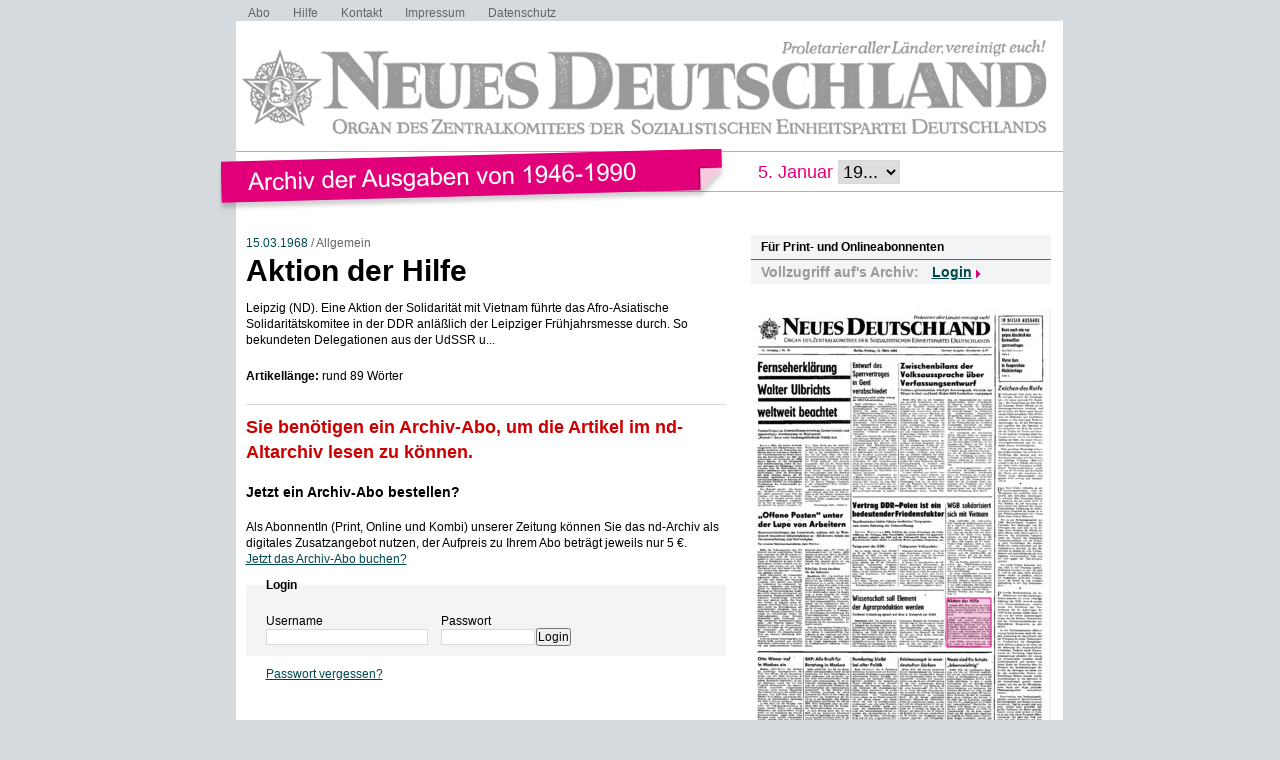

--- FILE ---
content_type: text/html; charset=UTF-8
request_url: https://www.nd-archiv.de/artikel/1278474.aktion-der-hilfe.html
body_size: 5845
content:
<!DOCTYPE html>
<html>
<head>
<title>ND-Archiv: 15.03.1968: Aktion der Hilfe</title>
<meta charset="utf-8">
<meta http-equiv="Content-Type" content="text/html; charset=utf-8" />
<link rel="stylesheet" type="text/css" media="screen, projection" href="/css/reset-min.css">
<link rel="stylesheet" type="text/css" media="screen, projection" href="/css/design.css">
<link rel="stylesheet" type="text/css" media="screen, projection" href="/css/jquery-ui-1.9.2.custom.min.css">
<script src="/js/jquery/jquery-1.8.3.min.js"></script>
<script src="/js/jquery/jquery-ui-1.9.2.custom.min.js"></script>
<script src="/js/jquery/jquery.maphilight.min.js"></script>
</head>

<body id="PUB">

<div class="Wrapper">

<ul class="Meta-Navi">
<li><a href="/service/abo/1.html">Abo</a></li>
<li><a href="/service/hilfe/2.html">Hilfe</a></li>
<li><a href="/service/kontakt/3.html">Kontakt</a></li>
<li><a href="/service/impressum/4.html">Impressum</a></li>
<li><a href="https://www.nd-aktuell.de/datenschutz" target="nd">Datenschutz</a></li>
</ul>

<div class="Logo"><a href="/"><img src="/images/nd-archiv.png" alt="neues deutschland - Archiv der Ausgaben 1946-1990"></a></div>

<div class="Date-Select">
<form action="/ausgabe/" method="get">5. Januar <select name="year" onChange="submit();">
<option>19...</option>
	<option value="1946-01-30">1946</option>
	<option value="1947-01-30">1947</option>
	<option value="1948-01-30">1948</option>
	<option value="1949-01-30">1949</option>
	<option value="1950-01-30">1950</option>
	<option value="1951-01-30">1951</option>
	<option value="1952-01-30">1952</option>
	<option value="1953-01-30">1953</option>
	<option value="1954-01-30">1954</option>
	<option value="1955-01-30">1955</option>
	<option value="1956-01-30">1956</option>
	<option value="1957-01-30">1957</option>
	<option value="1958-01-30">1958</option>
	<option value="1959-01-30">1959</option>
	<option value="1960-01-30">1960</option>
	<option value="1961-01-30">1961</option>
	<option value="1962-01-30">1962</option>
	<option value="1963-01-30">1963</option>
	<option value="1964-01-30">1964</option>
	<option value="1965-01-30">1965</option>
	<option value="1966-01-30">1966</option>
	<option value="1967-01-30">1967</option>
	<option value="1968-01-30">1968</option>
	<option value="1969-01-30">1969</option>
	<option value="1970-01-30">1970</option>
	<option value="1971-01-30">1971</option>
	<option value="1972-01-30">1972</option>
	<option value="1973-01-30">1973</option>
	<option value="1974-01-30">1974</option>
	<option value="1975-01-30">1975</option>
	<option value="1976-01-30">1976</option>
	<option value="1977-01-30">1977</option>
	<option value="1978-01-30">1978</option>
	<option value="1979-01-30">1979</option>
	<option value="1980-01-30">1980</option>
	<option value="1981-01-30">1981</option>
	<option value="1982-01-30">1982</option>
	<option value="1983-01-30">1983</option>
	<option value="1984-01-30">1984</option>
	<option value="1985-01-30">1985</option>
	<option value="1986-01-30">1986</option>
	<option value="1987-01-30">1987</option>
	<option value="1988-01-30">1988</option>
	<option value="1989-01-30">1989</option>
	<option value="1990-01-30">1990</option>
</select>
</form>
</div>

<div class="Container">
<div class="Main">
<div class="Article">

<div class="Date">

	<a href="/ausgabe/1968-03-15">15.03.1968</a> /

Allgemein</div><!-- .Date -->


<h1>Aktion der Hilfe</h1>
<h2></h2>

<div class="Content">
<p>Leipzig (ND). Eine Aktion der Solidarität mit Vietnam führte das Afro-Asiatische Solidaritätskomitee in der DDR anläßlich der Leipziger Frühjahrsmesse durch. So bekundeten Delegationen aus der UdSSR u...</p>
<p><strong>Artikellänge:</strong> rund 89 Wörter</p>
</div><!-- .Content -->

<div id="ID_articleLoginForm">

	<div class="Login">
	<h2>Sie benötigen ein Archiv-Abo, um die Artikel im nd-Altarchiv lesen zu können.</h2>
	<h3><a href="https://www.neues-deutschland.de/abo/archivabo.php">Jetzt ein Archiv-Abo bestellen?</a></h3>
	<p>Als AbonnentIn (Print, Online und Kombi) unserer Zeitung können Sie das nd-Archiv als digitales Zusatzangebot nutzen, der Aufpreis zu Ihrem Abo beträgt jeweils nur 5 &euro;.</p>
	<p><a href="https://www.neues-deutschland.de/abo/ndplus.php">Jetzt das Archiv-Abo buchen?</a></p>
	<div class="form" id="ID_LoginForm">
<form action="/artikel/1278474.aktion-der-hilfe.html" method="post">
<fieldset><legend>Login</legend>
<div class="Connected">
<div class="Username"><div class="row"><span class="left"><label for="username">Username</label></span><span class="right"><input type="text" id="username" name="username" value="" size="12" maxlength="36" class="felder" /></span></div>
</div>
<div class="Password"><div class="row"><span class="left"><label for="password">Passwort</label></span><span class="right"><input type="password" id="password" name="password" value="" size="12" maxlength="24" class="input" /></span></div>
</div>
</div><!-- .Connected -->
<div class="row_submit"><input type="submit" name="" value="Login" class="submit" /></div>
<div class="hidden">
<input type="hidden" name="ref" value="/artikel/1278474.aktion-der-hilfe.html" />
</div>
</fieldset>
</form>
<div class="Forgotpassword"><a href="https://www.neues-deutschland.de/profile/forgotPassword.php">Passwort vergessen?</a></div>

</div><!-- #ID_LoginForm -->
	</div><!-- .Login -->

</div><!-- .ID_articleLoginForm -->

</div><!-- .Article -->
</div><!-- .Main -->

<div class="Specials">

<div class="Box Login">
	<div class="Catchline">Für Print- und Onlineabonnenten</div>
		<div class="Desc">Vollzugriff auf&apos;s Archiv:</div>
	<div class="Login-Layer">
	<p>Login</p>
	<form action="/artikel/1278474.aktion-der-hilfe.html" method="post">
	<input type="text" name="username" placeholder="Benutzername">
	<input type="password" name="password" placeholder="Passwort">
			<input type="hidden" name="ref" value="/artikel/1278474.aktion-der-hilfe.html">
		<span class="Clear"></span>
	<input type="submit" value="Login">
	<span class="Clear"></span>
	</form>
	</div><!-- .Login-Layer -->
</div><!-- .Box -->

	<div class="Box Frontpage"><img src="/pdfimgs/1968/075_ND_1968-03-15_001.jpg" alt="Seite" id="Pg" usemap="#Page"></div>
	<map name="Page">
			<area data-id="1278434" shape="rect" coords="149,54,241,183" href="/artikel/1278434.zwischenbilanz-der-yolksaussprache-ueber-verfassungsentwurf.html" alt="Zwischenbilanz der Yolksaussprache über Verfassungsentwurf" title="Zwischenbilanz der Yolksaussprache über Verfassungsentwurf">
			<area data-id="1278477" shape="rect" coords="6,52,99,197" href="/artikel/1278477.[base64].html" alt="Fernseherklärung Walter Ulbrichts weltweit beachtet Peststellungen zu Atomwaffensperrvertrag, Gewaltverzicht und gegenseitiger Anerkennung im Mittelpunkt „Prawda&quot;: Bonn setzt friedensgefährdende Politik fort" title="Fernseherklärung Walter Ulbrichts weltweit beachtet Peststellungen zu Atomwaffensperrvertrag, Gewaltverzicht und gegenseitiger Anerkennung im Mittelpunkt „Prawda&quot;: Bonn setzt friedensgefährdende Politik fort">
			<area data-id="1278377" shape="rect" coords="6,202,98,337" href="/artikel/1278377.boffene-posten-039-unter-der-lupe-von-arbeitern.html" alt="„Offene Posten*&#039; unter der Lupe von Arbeitern" title="„Offene Posten*&#039; unter der Lupe von Arbeitern">
			<area data-id="1278466" shape="rect" coords="101,53,146,183" href="/artikel/1278466.entwurf-des-sperrvertrages-in-genf-verabschiedet.html" alt="Entwurf des Sperrvertrages in Genf verabschiedet" title="Entwurf des Sperrvertrages in Genf verabschiedet">
			<area data-id="1278384" shape="rect" coords="54,258,98,337" href="/artikel/1278384.kuenftige-aerzte-forschen-fuer-die-industrie.html" alt="Künftige Ärzte forschen für die Industrie" title="Künftige Ärzte forschen für die Industrie">
			<area data-id="1278449" shape="rect" coords="196,193,241,285" href="/artikel/1278449.wgb-solidarisiert-sich-mit-vietnam.html" alt="WGB solidarisiert sich mit Vietnam" title="WGB solidarisiert sich mit Vietnam">
			<area data-id="1278392" shape="rect" coords="247,76,292,172" href="/artikel/1278392.zeichen-der-reife.html" alt="Zeichen der Reife" title="Zeichen der Reife">
			<area data-id="1278409" shape="rect" coords="196,348,240,416" href="/artikel/1278409.nazis-sind-fuer-schuetz-blebenswichtig.html" alt="Nazis sind für Schütz „lebenswichtig&quot;" title="Nazis sind für Schütz „lebenswichtig&quot;">
			<area data-id="1278419" shape="rect" coords="101,347,146,416" href="/artikel/1278419.bundestag-bleibt-bei-alter-politik.html" alt="Bundestag bleibt bei alter Politik" title="Bundestag bleibt bei alter Politik">
			<area data-id="1278447" shape="rect" coords="54,347,98,416" href="/artikel/1278447.bkp-alle-kraft-fuer-beratung-in-moskau.html" alt="BKP: Alle Kraft für Beratung in Moskau" title="BKP: Alle Kraft für Beratung in Moskau">
			<area data-id="1278385" shape="rect" coords="148,348,193,416" href="/artikel/1278385.existenzangst-in-westdeutschen-doerfern.html" alt="Existenzangst in westdeutschen Dörfern" title="Existenzangst in westdeutschen Dörfern">
			<area data-id="1278415" shape="rect" coords="6,347,51,415" href="/artikel/1278415.otto-winzer-traf-in-moskau-ein.html" alt="Otto Winzer traf in Moskau ein" title="Otto Winzer traf in Moskau ein">
			<area data-id="1278420" shape="rect" coords="101,275,193,338" href="/artikel/1278420.wissenschaft-soll-element-der-agrarproduktion-werden.html" alt="Wissenschaft soll Element der Agrarproduktion werden" title="Wissenschaft soll Element der Agrarproduktion werden">
			<area data-id="1278474" shape="rect" coords="196,289,240,338" href="/artikel/1278474.aktion-der-hilfe.html" alt="Aktion der Hilfe" title="Aktion der Hilfe">
			<area data-id="1278441" shape="rect" coords="148,235,193,277" href="/artikel/1278441.telegramm-volkspolens.html" alt="Telegramm Volkspolens:" title="Telegramm Volkspolens:">
			<area data-id="1278391" shape="rect" coords="101,235,146,275" href="/artikel/1278391.telegramm-der-ddr.html" alt="Telegramm der DDR:" title="Telegramm der DDR:">
			<area data-id="1278388" shape="rect" coords="101,193,193,232" href="/artikel/1278388.vertrag-ddr-polen-ist-ein-bedeutender-friedensfaktor.html" alt="Vertrag DDR-Polen ist ein bedeutender Friedensfaktor" title="Vertrag DDR-Polen ist ein bedeutender Friedensfaktor">
		</map>
	<script type="text/javascript">
	$(document).ready(function () {
				var articleMap = $('map').find('area[data-id="1278474"]');
				var dataMaphilight = {
			fill: true,
			fillColor: '004a4e',
			fillOpacity: 0.2,
			stroke: true,
			strokeColor: '004a4e',
			strokeOpacity: 1,
			strokeWidth: 1,
			fade: true,
			alwaysOn: false,
			neverOn: false,
			groupBy: false,
			wrapClass: true,
			shadow: false,
			shadowX: 0,
			shadowY: 0,
			shadowRadius: 6,
			shadowColor: '000000',
			shadowOpacity: 0.8,
			shadowPosition: 'outside',
			shadowFrom: false
		},
		dataArticle = jQuery.extend(true, {}, dataMaphilight);
		if (typeof articleMap !== 'undefined' && articleMap.length > 0) {
			dataArticle.fillColor = 'E2007A';
			dataArticle.strokeColor = 'E2007A';
			dataArticle.alwaysOn = true;
			articleMap.data('maphilight', dataArticle);
		}
		$('#Pg').maphilight(dataMaphilight);
	});
	</script>
	
<div class="Box Years">
<div class="Catchline">Jahrgänge durchstöbern</div>
<div class="Desc">
	<a href="/jahrgang/1946">1946</a>
	 | 	<a href="/jahrgang/1947">1947</a>
	 | 	<a href="/jahrgang/1948">1948</a>
	 | 	<a href="/jahrgang/1949">1949</a>
	 | 	<a href="/jahrgang/1950">1950</a>
	 | 	<a href="/jahrgang/1951">1951</a>
	 | 	<a href="/jahrgang/1952">1952</a>
	 | 	<a href="/jahrgang/1953">1953</a>
	 | 	<a href="/jahrgang/1954">1954</a>
	 | 	<a href="/jahrgang/1955">1955</a>
	 | 	<a href="/jahrgang/1956">1956</a>
	 | 	<a href="/jahrgang/1957">1957</a>
	 | 	<a href="/jahrgang/1958">1958</a>
	 | 	<a href="/jahrgang/1959">1959</a>
	 | 	<a href="/jahrgang/1960">1960</a>
	 | 	<a href="/jahrgang/1961">1961</a>
	 | 	<a href="/jahrgang/1962">1962</a>
	 | 	<a href="/jahrgang/1963">1963</a>
	 | 	<a href="/jahrgang/1964">1964</a>
	 | 	<a href="/jahrgang/1965">1965</a>
	 | 	<a href="/jahrgang/1966">1966</a>
	 | 	<a href="/jahrgang/1967">1967</a>
	 | 	<a href="/jahrgang/1968">1968</a>
	 | 	<a href="/jahrgang/1969">1969</a>
	 | 	<a href="/jahrgang/1970">1970</a>
	 | 	<a href="/jahrgang/1971">1971</a>
	 | 	<a href="/jahrgang/1972">1972</a>
	 | 	<a href="/jahrgang/1973">1973</a>
	 | 	<a href="/jahrgang/1974">1974</a>
	 | 	<a href="/jahrgang/1975">1975</a>
	 | 	<a href="/jahrgang/1976">1976</a>
	 | 	<a href="/jahrgang/1977">1977</a>
	 | 	<a href="/jahrgang/1978">1978</a>
	 | 	<a href="/jahrgang/1979">1979</a>
	 | 	<a href="/jahrgang/1980">1980</a>
	 | 	<a href="/jahrgang/1981">1981</a>
	 | 	<a href="/jahrgang/1982">1982</a>
	 | 	<a href="/jahrgang/1983">1983</a>
	 | 	<a href="/jahrgang/1984">1984</a>
	 | 	<a href="/jahrgang/1985">1985</a>
	 | 	<a href="/jahrgang/1986">1986</a>
	 | 	<a href="/jahrgang/1987">1987</a>
	 | 	<a href="/jahrgang/1988">1988</a>
	 | 	<a href="/jahrgang/1989">1989</a>
	 | 	<a href="/jahrgang/1990">1990</a>
	</div><!-- .Desc -->
</div><!-- .Box -->

<div class="Box Day">
<div class="Catchline">Tagesausgabe wählen</div>
<div class="Desc">
<div class="Datepicker-Layer" id="ID_SelectIssue"><form action="/ausgabe/" method="get"><input type="text" id="SIday" name="day" value="1968-03-15" size="10" maxlength="10"><div id="SIDP"></div></form></div>
</div><!-- .Desc -->
</div><!-- .Box -->

<script type="text/javascript">
/* <![CDATA[ */
$(document).ready(function(){
	$("#SIday").hide();
	$('#SIDP').datepicker({
		altField: '#SIday'
		,dateFormat: 'yy-mm-dd'
		,changeMonth: true
		,changeYear: true
		,yearRange: '1946:1990'
		,currentText: 'Heute'
		,dayNames: ['Sonntag', 'Montag', 'Dienstag', 'Mittwoch', 'Donnerstag', 'Freitag', 'Samstag']
		,dayNamesMin: ['So', 'Mo', 'Di', 'Mi', 'Do', 'Fr', 'Sa']
		,defaultDate: new Date('1968-03-15')
		,firstDay: 1
		,minDate: new Date('1946-04-23')
		,maxDate: new Date('1990-10-02')
		,monthNames: ['Januar','Februar','März','April','Mai','Juni','Juli','August','September','Oktober','November','Dezember']
		,monthNamesShort: ['Jan','Feb','Mär','Apr','Mai','Jun','Jul','Aug','Sep','Okt','Nov','Dez']
		,nextText: 'Später'
		,prevText: 'Früher'
		,beforeShowDay: noSunday
		,onSelect: function (dateText, inst) {
			$(this).parent('form').submit();
		}
	});
});
function noSunday(date){
	return [((date.getFullYear() < 1975) || date.getDay() > 0), ''];
}
/* ]]> */
</script>

	<div class="Box Search">
	<div class="Catchline">Archiv durchsuchen</div>
	<div class="Desc">
	<form action="/suche/index.php" method="get">

	<fieldset class="Searchfield">
	<div class="row"><span class="left"><label for="and">Suchausdruck</label></span><span class="right"><input type="text" id="and" name="and" value="" size="40" maxlength="255" class="felder"></span></div>
	<div class="row_submit"><input type="submit" name="search" value="Suchen" class="submit"></div>
	</fieldset>

	<h4>Zeitraum</h4>
	<fieldset class="Date">
	<div class="row"><span class="left"><label for="s0">Zwischen</label></span><span class="right">
<select name="s0_d" id="s0_d" size="1" class="select">
<option value="00">Tag</option>
<option value="01">01.</option>
<option value="02">02.</option>
<option value="03">03.</option>
<option value="04">04.</option>
<option value="05">05.</option>
<option value="06">06.</option>
<option value="07">07.</option>
<option value="08">08.</option>
<option value="09">09.</option>
<option value="10">10.</option>
<option value="11">11.</option>
<option value="12">12.</option>
<option value="13">13.</option>
<option value="14">14.</option>
<option value="15">15.</option>
<option value="16">16.</option>
<option value="17">17.</option>
<option value="18">18.</option>
<option value="19">19.</option>
<option value="20">20.</option>
<option value="21">21.</option>
<option value="22">22.</option>
<option value="23">23.</option>
<option value="24">24.</option>
<option value="25">25.</option>
<option value="26">26.</option>
<option value="27">27.</option>
<option value="28">28.</option>
<option value="29">29.</option>
<option value="30">30.</option>
<option value="31">31.</option>
</select>
<select name="s0_m" id="s0_m" size="1" class="select">
<option value="00">Monat</option>
<option value="01">Jan.</option>
<option value="02">Feb.</option>
<option value="03">Mrz.</option>
<option value="04">Apr.</option>
<option value="05">Mai.</option>
<option value="06">Jun.</option>
<option value="07">Jul.</option>
<option value="08">Aug.</option>
<option value="09">Sep.</option>
<option value="10">Okt.</option>
<option value="11">Nov.</option>
<option value="12">Dez.</option>
</select>
<select name="s0_y" id="s0_y" size="1" class="select">
<option value="0000">Jahr</option>
<option value="1946">1946</option>
<option value="1947">1947</option>
<option value="1948">1948</option>
<option value="1949">1949</option>
<option value="1950">1950</option>
<option value="1951">1951</option>
<option value="1952">1952</option>
<option value="1953">1953</option>
<option value="1954">1954</option>
<option value="1955">1955</option>
<option value="1956">1956</option>
<option value="1957">1957</option>
<option value="1958">1958</option>
<option value="1959">1959</option>
<option value="1960">1960</option>
<option value="1961">1961</option>
<option value="1962">1962</option>
<option value="1963">1963</option>
<option value="1964">1964</option>
<option value="1965">1965</option>
<option value="1966">1966</option>
<option value="1967">1967</option>
<option value="1968">1968</option>
<option value="1969">1969</option>
<option value="1970">1970</option>
<option value="1971">1971</option>
<option value="1972">1972</option>
<option value="1973">1973</option>
<option value="1974">1974</option>
<option value="1975">1975</option>
<option value="1976">1976</option>
<option value="1977">1977</option>
<option value="1978">1978</option>
<option value="1979">1979</option>
<option value="1980">1980</option>
<option value="1981">1981</option>
<option value="1982">1982</option>
<option value="1983">1983</option>
<option value="1984">1984</option>
<option value="1985">1985</option>
<option value="1986">1986</option>
<option value="1987">1987</option>
<option value="1988">1988</option>
<option value="1989">1989</option>
<option value="1990">1990</option>
</select>
</span></div>
	<div class="row"><span class="left"><label for="s1">und</label></span><span class="right">
<select name="s1_d" id="s1_d" size="1" class="select">
<option value="00">Tag</option>
<option value="01">01.</option>
<option value="02">02.</option>
<option value="03">03.</option>
<option value="04">04.</option>
<option value="05">05.</option>
<option value="06">06.</option>
<option value="07">07.</option>
<option value="08">08.</option>
<option value="09">09.</option>
<option value="10">10.</option>
<option value="11">11.</option>
<option value="12">12.</option>
<option value="13">13.</option>
<option value="14">14.</option>
<option value="15">15.</option>
<option value="16">16.</option>
<option value="17">17.</option>
<option value="18">18.</option>
<option value="19">19.</option>
<option value="20">20.</option>
<option value="21">21.</option>
<option value="22">22.</option>
<option value="23">23.</option>
<option value="24">24.</option>
<option value="25">25.</option>
<option value="26">26.</option>
<option value="27">27.</option>
<option value="28">28.</option>
<option value="29">29.</option>
<option value="30">30.</option>
<option value="31">31.</option>
</select>
<select name="s1_m" id="s1_m" size="1" class="select">
<option value="00">Monat</option>
<option value="01">Jan.</option>
<option value="02">Feb.</option>
<option value="03">Mrz.</option>
<option value="04">Apr.</option>
<option value="05">Mai.</option>
<option value="06">Jun.</option>
<option value="07">Jul.</option>
<option value="08">Aug.</option>
<option value="09">Sep.</option>
<option value="10">Okt.</option>
<option value="11">Nov.</option>
<option value="12">Dez.</option>
</select>
<select name="s1_y" id="s1_y" size="1" class="select">
<option value="0000">Jahr</option>
<option value="1946">1946</option>
<option value="1947">1947</option>
<option value="1948">1948</option>
<option value="1949">1949</option>
<option value="1950">1950</option>
<option value="1951">1951</option>
<option value="1952">1952</option>
<option value="1953">1953</option>
<option value="1954">1954</option>
<option value="1955">1955</option>
<option value="1956">1956</option>
<option value="1957">1957</option>
<option value="1958">1958</option>
<option value="1959">1959</option>
<option value="1960">1960</option>
<option value="1961">1961</option>
<option value="1962">1962</option>
<option value="1963">1963</option>
<option value="1964">1964</option>
<option value="1965">1965</option>
<option value="1966">1966</option>
<option value="1967">1967</option>
<option value="1968">1968</option>
<option value="1969">1969</option>
<option value="1970">1970</option>
<option value="1971">1971</option>
<option value="1972">1972</option>
<option value="1973">1973</option>
<option value="1974">1974</option>
<option value="1975">1975</option>
<option value="1976">1976</option>
<option value="1977">1977</option>
<option value="1978">1978</option>
<option value="1979">1979</option>
<option value="1980">1980</option>
<option value="1981">1981</option>
<option value="1982">1982</option>
<option value="1983">1983</option>
<option value="1984">1984</option>
<option value="1985">1985</option>
<option value="1986">1986</option>
<option value="1987">1987</option>
<option value="1988">1988</option>
<option value="1989">1989</option>
<option value="1990">1990</option>
</select>
</span></div>
	</fieldset>
	</form>

	</div><!-- .Desc -->
	</div><!-- .Box -->

	<script type="text/javascript">
	$(document).ready(function() {
		$("#s0_y").parent().append('<input type="text" id="s0-dp-trigger" style="display:none">');
		$("#s0-dp-trigger").datepicker({
			showOn: 'both'
			,buttonImage: '/images/datepicker.png'
			,buttonImageOnly: true
			,changeMonth: true
			,changeYear: true
			,yearRange: '1946:1990'
			,currentText: 'Heute'
			,dayNames: ['Sonntag', 'Montag', 'Dienstag', 'Mittwoch', 'Donnerstag', 'Freitag', 'Samstag']
			,dayNamesMin: ['So', 'Mo', 'Di', 'Mi', 'Do', 'Fr', 'Sa']
			,defaultDate: new Date('1946-04-23')
			,firstDay: 1
			,minDate: new Date('1946-04-23')
			,maxDate: new Date('1990-10-02')
			,monthNames: ['Januar','Februar','März','April','Mai','Juni','Juli','August','September','Oktober','November','Dezember']
			,monthNamesShort: ['Jan','Feb','Mär','Apr','Mai','Jun','Jul','Aug','Sep','Okt','Nov','Dez']
			,nextText: 'Später'
			,prevText: 'Früher'
			,onSelect: function(dateText, obj) {
				$("#s0_d").val((obj.selectedDay < 10 ? '0' : '') + obj.selectedDay.toString());
				$("#s0_m").val((obj.selectedMonth < 9 ? '0' : '') + (obj.selectedMonth + 1).toString());
				$("#s0_y").val(obj.selectedYear);
			}
		});
		$("#s1_y").parent().append('<input type="text" id="s1-dp-trigger" style="display:none">');
		$("#s1-dp-trigger").datepicker({
			showOn: 'both'
			,buttonImage: '/images/datepicker.png'
			,buttonImageOnly: true
			,changeMonth: true
			,changeYear: true
			,yearRange: '1946:1990'
			,currentText: 'Heute'
			,dayNames: ['Sonntag', 'Montag', 'Dienstag', 'Mittwoch', 'Donnerstag', 'Freitag', 'Samstag']
			,dayNamesMin: ['So', 'Mo', 'Di', 'Mi', 'Do', 'Fr', 'Sa']
			,defaultDate: new Date('1990-10-02')
			,firstDay: 1
			,minDate: new Date('1946-04-23')
			,maxDate: new Date('1990-10-02')
			,monthNames: ['Januar','Februar','März','April','Mai','Juni','Juli','August','September','Oktober','November','Dezember']
			,monthNamesShort: ['Jan','Feb','Mär','Apr','Mai','Jun','Jul','Aug','Sep','Okt','Nov','Dez']
			,nextText: 'Später'
			,prevText: 'Früher'
			,onSelect: function(dateText, obj) {
				$("#s1_d").val((obj.selectedDay < 10 ? '0' : '') + obj.selectedDay.toString());
				$("#s1_m").val((obj.selectedMonth < 9 ? '0' : '') + (obj.selectedMonth + 1).toString());
				$("#s1_y").val(obj.selectedYear);
			}
		});
	});
	</script>


</div><!-- .Specials -->

<div class="Clear"></div>

</div><!-- .Container -->

<div class="Clear"></div>

</div><!-- .Wrapper -->

<!-- Piwik -->
<script type="text/javascript">
var pkBaseURL = "https://stats.warenform.de/piwik_nd/";
document.write(unescape("%3Cscript src='" + pkBaseURL + "piwik.js' type='text/javascript'%3E%3C/script%3E"));
</script><script type="text/javascript">
try {
var piwikTracker = Piwik.getTracker(pkBaseURL + "piwik.php", 5);
piwikTracker.trackPageView();
piwikTracker.enableLinkTracking();
} catch( err ) {}
</script><noscript><p><img src="https://stats.warenform.de/piwik_nd/piwik.php?idsite=5" style="border:0" alt="" /></p></noscript>
<!-- End Piwik Tracking Code -->

</body>
</html>
